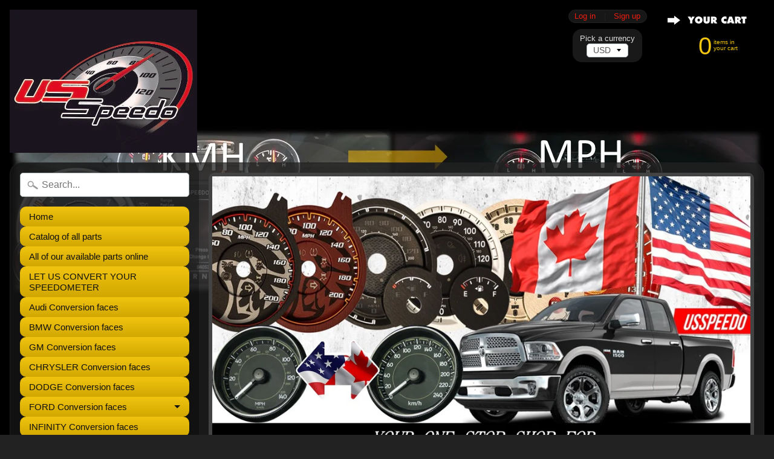

--- FILE ---
content_type: text/html; charset=utf-8
request_url: https://usspeedoconversions.com/products/2004-2006-ford-f150-lariat-model-speedometer-conversion-gauge-face-with-tan-face-mph
body_size: 18103
content:
<!DOCTYPE html>
<html class="no-js" lang="en">
<head>
<meta charset="utf-8" />
<meta http-equiv="X-UA-Compatible" content="IE=edge" />  
<meta name="viewport" content="width=device-width, initial-scale=1.0, height=device-height, minimum-scale=1.0, user-scalable=0">



   
  

  
 


    <title>2004-2006 Ford F150 Lariat Model Speedometer Conversion Gauge Face wit | usspeedoconversions.com</title> 





	<meta name="description" content="2004-2006 Ford F150 Lariat Model Speedometer Conversion Gauge Face with Tan Face MPH. This product is made to replace a factory speedometer KM/H gauge face to MPH in a 2004, 2005, 2006 Ford F150 Lariat Model 120 MPH. This product is specifically made for imports that need a speedometer conversion to conform into the Un" />


<link rel="canonical" href="https://usspeedoconversions.com/products/2004-2006-ford-f150-lariat-model-speedometer-conversion-gauge-face-with-tan-face-mph" /> 
<!-- /snippets/social-meta-tags.liquid -->
<meta property="og:site_name" content="usspeedoconversions.com">
<meta property="og:url" content="https://usspeedoconversions.com/products/2004-2006-ford-f150-lariat-model-speedometer-conversion-gauge-face-with-tan-face-mph">
<meta property="og:title" content="2004-2006 Ford F150 Lariat Model Speedometer Conversion Gauge Face with Tan Face MPH">
<meta property="og:type" content="product">
<meta property="og:description" content="2004-2006 Ford F150 Lariat Model Speedometer Conversion Gauge Face with Tan Face MPH. This product is made to replace a factory speedometer KM/H gauge face to MPH in a 2004, 2005, 2006 Ford F150 Lariat Model 120 MPH. This product is specifically made for imports that need a speedometer conversion to conform into the Un"><meta property="og:price:amount" content="100.00">
  <meta property="og:price:currency" content="USD"><meta property="og:image" content="http://usspeedoconversions.com/cdn/shop/products/IMG_0847_1024x1024.JPG?v=1513268012"><meta property="og:image" content="http://usspeedoconversions.com/cdn/shop/products/IMG_0849_1024x1024.JPG?v=1513268021"><meta property="og:image" content="http://usspeedoconversions.com/cdn/shop/products/IMG_0848_1024x1024.JPG?v=1513268028">
<meta property="og:image:secure_url" content="https://usspeedoconversions.com/cdn/shop/products/IMG_0847_1024x1024.JPG?v=1513268012"><meta property="og:image:secure_url" content="https://usspeedoconversions.com/cdn/shop/products/IMG_0849_1024x1024.JPG?v=1513268021"><meta property="og:image:secure_url" content="https://usspeedoconversions.com/cdn/shop/products/IMG_0848_1024x1024.JPG?v=1513268028">

<meta name="twitter:site" content="@">
<meta name="twitter:card" content="summary_large_image">
<meta name="twitter:title" content="2004-2006 Ford F150 Lariat Model Speedometer Conversion Gauge Face with Tan Face MPH">
<meta name="twitter:description" content="2004-2006 Ford F150 Lariat Model Speedometer Conversion Gauge Face with Tan Face MPH. This product is made to replace a factory speedometer KM/H gauge face to MPH in a 2004, 2005, 2006 Ford F150 Lariat Model 120 MPH. This product is specifically made for imports that need a speedometer conversion to conform into the Un">

<link href="//usspeedoconversions.com/cdn/shop/t/4/assets/styles.scss.css?v=70972673857888656441674771599" rel="stylesheet" type="text/css" media="all" />  

<script>
  window.Sunrise = window.Sunrise || {};
  Sunrise.strings = {
    add_to_cart: "Add to Cart",
    sold_out: "Out of stock",
    unavailable: "Unavailable",
    money_format_json: "${{amount}}",
    money_format: "${{amount}}",
    money_with_currency_format_json: "${{amount}} USD",
    money_with_currency_format: "${{amount}} USD",
    shop_currency: "USD",
    locale: "en",
    locale_json: "en",
    customer_accounts_enabled: true,
    customer_logged_in: false
  };
</script>  
  

  
<script src="//usspeedoconversions.com/cdn/shop/t/4/assets/vendor.js?v=76736052175140687101512581106" type="text/javascript"></script> 
<script src="//usspeedoconversions.com/cdn/shop/t/4/assets/theme.js?v=121605572810380208161512581112" type="text/javascript"></script> 

<script>window.performance && window.performance.mark && window.performance.mark('shopify.content_for_header.start');</script><meta id="shopify-digital-wallet" name="shopify-digital-wallet" content="/26183766/digital_wallets/dialog">
<meta name="shopify-checkout-api-token" content="28b98102935de2ade53c4641e1a4b435">
<meta id="in-context-paypal-metadata" data-shop-id="26183766" data-venmo-supported="false" data-environment="production" data-locale="en_US" data-paypal-v4="true" data-currency="USD">
<link rel="alternate" type="application/json+oembed" href="https://usspeedoconversions.com/products/2004-2006-ford-f150-lariat-model-speedometer-conversion-gauge-face-with-tan-face-mph.oembed">
<script async="async" src="/checkouts/internal/preloads.js?locale=en-US"></script>
<link rel="preconnect" href="https://shop.app" crossorigin="anonymous">
<script async="async" src="https://shop.app/checkouts/internal/preloads.js?locale=en-US&shop_id=26183766" crossorigin="anonymous"></script>
<script id="apple-pay-shop-capabilities" type="application/json">{"shopId":26183766,"countryCode":"US","currencyCode":"USD","merchantCapabilities":["supports3DS"],"merchantId":"gid:\/\/shopify\/Shop\/26183766","merchantName":"usspeedoconversions.com","requiredBillingContactFields":["postalAddress","email"],"requiredShippingContactFields":["postalAddress","email"],"shippingType":"shipping","supportedNetworks":["visa","masterCard","amex","discover","elo","jcb"],"total":{"type":"pending","label":"usspeedoconversions.com","amount":"1.00"},"shopifyPaymentsEnabled":true,"supportsSubscriptions":true}</script>
<script id="shopify-features" type="application/json">{"accessToken":"28b98102935de2ade53c4641e1a4b435","betas":["rich-media-storefront-analytics"],"domain":"usspeedoconversions.com","predictiveSearch":true,"shopId":26183766,"locale":"en"}</script>
<script>var Shopify = Shopify || {};
Shopify.shop = "usspeedoconversions-com.myshopify.com";
Shopify.locale = "en";
Shopify.currency = {"active":"USD","rate":"1.0"};
Shopify.country = "US";
Shopify.theme = {"name":"Sunrise","id":6695288872,"schema_name":"Sunrise","schema_version":"5.24.2","theme_store_id":57,"role":"main"};
Shopify.theme.handle = "null";
Shopify.theme.style = {"id":null,"handle":null};
Shopify.cdnHost = "usspeedoconversions.com/cdn";
Shopify.routes = Shopify.routes || {};
Shopify.routes.root = "/";</script>
<script type="module">!function(o){(o.Shopify=o.Shopify||{}).modules=!0}(window);</script>
<script>!function(o){function n(){var o=[];function n(){o.push(Array.prototype.slice.apply(arguments))}return n.q=o,n}var t=o.Shopify=o.Shopify||{};t.loadFeatures=n(),t.autoloadFeatures=n()}(window);</script>
<script>
  window.ShopifyPay = window.ShopifyPay || {};
  window.ShopifyPay.apiHost = "shop.app\/pay";
  window.ShopifyPay.redirectState = null;
</script>
<script id="shop-js-analytics" type="application/json">{"pageType":"product"}</script>
<script defer="defer" async type="module" src="//usspeedoconversions.com/cdn/shopifycloud/shop-js/modules/v2/client.init-shop-cart-sync_DlSlHazZ.en.esm.js"></script>
<script defer="defer" async type="module" src="//usspeedoconversions.com/cdn/shopifycloud/shop-js/modules/v2/chunk.common_D16XZWos.esm.js"></script>
<script type="module">
  await import("//usspeedoconversions.com/cdn/shopifycloud/shop-js/modules/v2/client.init-shop-cart-sync_DlSlHazZ.en.esm.js");
await import("//usspeedoconversions.com/cdn/shopifycloud/shop-js/modules/v2/chunk.common_D16XZWos.esm.js");

  window.Shopify.SignInWithShop?.initShopCartSync?.({"fedCMEnabled":true,"windoidEnabled":true});

</script>
<script>
  window.Shopify = window.Shopify || {};
  if (!window.Shopify.featureAssets) window.Shopify.featureAssets = {};
  window.Shopify.featureAssets['shop-js'] = {"shop-cart-sync":["modules/v2/client.shop-cart-sync_DKWYiEUO.en.esm.js","modules/v2/chunk.common_D16XZWos.esm.js"],"init-fed-cm":["modules/v2/client.init-fed-cm_vfPMjZAC.en.esm.js","modules/v2/chunk.common_D16XZWos.esm.js"],"init-shop-email-lookup-coordinator":["modules/v2/client.init-shop-email-lookup-coordinator_CR38P6MB.en.esm.js","modules/v2/chunk.common_D16XZWos.esm.js"],"init-shop-cart-sync":["modules/v2/client.init-shop-cart-sync_DlSlHazZ.en.esm.js","modules/v2/chunk.common_D16XZWos.esm.js"],"shop-cash-offers":["modules/v2/client.shop-cash-offers_CJw4IQ6B.en.esm.js","modules/v2/chunk.common_D16XZWos.esm.js","modules/v2/chunk.modal_UwFWkumu.esm.js"],"shop-toast-manager":["modules/v2/client.shop-toast-manager_BY778Uv6.en.esm.js","modules/v2/chunk.common_D16XZWos.esm.js"],"init-windoid":["modules/v2/client.init-windoid_DVhZdEm3.en.esm.js","modules/v2/chunk.common_D16XZWos.esm.js"],"shop-button":["modules/v2/client.shop-button_D2ZzKUPa.en.esm.js","modules/v2/chunk.common_D16XZWos.esm.js"],"avatar":["modules/v2/client.avatar_BTnouDA3.en.esm.js"],"init-customer-accounts-sign-up":["modules/v2/client.init-customer-accounts-sign-up_CQZUmjGN.en.esm.js","modules/v2/client.shop-login-button_Cu5K-F7X.en.esm.js","modules/v2/chunk.common_D16XZWos.esm.js","modules/v2/chunk.modal_UwFWkumu.esm.js"],"pay-button":["modules/v2/client.pay-button_CcBqbGU7.en.esm.js","modules/v2/chunk.common_D16XZWos.esm.js"],"init-shop-for-new-customer-accounts":["modules/v2/client.init-shop-for-new-customer-accounts_B5DR5JTE.en.esm.js","modules/v2/client.shop-login-button_Cu5K-F7X.en.esm.js","modules/v2/chunk.common_D16XZWos.esm.js","modules/v2/chunk.modal_UwFWkumu.esm.js"],"shop-login-button":["modules/v2/client.shop-login-button_Cu5K-F7X.en.esm.js","modules/v2/chunk.common_D16XZWos.esm.js","modules/v2/chunk.modal_UwFWkumu.esm.js"],"shop-follow-button":["modules/v2/client.shop-follow-button_BX8Slf17.en.esm.js","modules/v2/chunk.common_D16XZWos.esm.js","modules/v2/chunk.modal_UwFWkumu.esm.js"],"init-customer-accounts":["modules/v2/client.init-customer-accounts_DjKkmQ2w.en.esm.js","modules/v2/client.shop-login-button_Cu5K-F7X.en.esm.js","modules/v2/chunk.common_D16XZWos.esm.js","modules/v2/chunk.modal_UwFWkumu.esm.js"],"lead-capture":["modules/v2/client.lead-capture_ChWCg7nV.en.esm.js","modules/v2/chunk.common_D16XZWos.esm.js","modules/v2/chunk.modal_UwFWkumu.esm.js"],"checkout-modal":["modules/v2/client.checkout-modal_DPnpVyv-.en.esm.js","modules/v2/chunk.common_D16XZWos.esm.js","modules/v2/chunk.modal_UwFWkumu.esm.js"],"shop-login":["modules/v2/client.shop-login_leRXJtcZ.en.esm.js","modules/v2/chunk.common_D16XZWos.esm.js","modules/v2/chunk.modal_UwFWkumu.esm.js"],"payment-terms":["modules/v2/client.payment-terms_Bp9K0NXD.en.esm.js","modules/v2/chunk.common_D16XZWos.esm.js","modules/v2/chunk.modal_UwFWkumu.esm.js"]};
</script>
<script id="__st">var __st={"a":26183766,"offset":-18000,"reqid":"94a650f1-b373-4024-aaca-bfe17110bbb4-1768595237","pageurl":"usspeedoconversions.com\/products\/2004-2006-ford-f150-lariat-model-speedometer-conversion-gauge-face-with-tan-face-mph","u":"3ba08a360feb","p":"product","rtyp":"product","rid":354683912232};</script>
<script>window.ShopifyPaypalV4VisibilityTracking = true;</script>
<script id="captcha-bootstrap">!function(){'use strict';const t='contact',e='account',n='new_comment',o=[[t,t],['blogs',n],['comments',n],[t,'customer']],c=[[e,'customer_login'],[e,'guest_login'],[e,'recover_customer_password'],[e,'create_customer']],r=t=>t.map((([t,e])=>`form[action*='/${t}']:not([data-nocaptcha='true']) input[name='form_type'][value='${e}']`)).join(','),a=t=>()=>t?[...document.querySelectorAll(t)].map((t=>t.form)):[];function s(){const t=[...o],e=r(t);return a(e)}const i='password',u='form_key',d=['recaptcha-v3-token','g-recaptcha-response','h-captcha-response',i],f=()=>{try{return window.sessionStorage}catch{return}},m='__shopify_v',_=t=>t.elements[u];function p(t,e,n=!1){try{const o=window.sessionStorage,c=JSON.parse(o.getItem(e)),{data:r}=function(t){const{data:e,action:n}=t;return t[m]||n?{data:e,action:n}:{data:t,action:n}}(c);for(const[e,n]of Object.entries(r))t.elements[e]&&(t.elements[e].value=n);n&&o.removeItem(e)}catch(o){console.error('form repopulation failed',{error:o})}}const l='form_type',E='cptcha';function T(t){t.dataset[E]=!0}const w=window,h=w.document,L='Shopify',v='ce_forms',y='captcha';let A=!1;((t,e)=>{const n=(g='f06e6c50-85a8-45c8-87d0-21a2b65856fe',I='https://cdn.shopify.com/shopifycloud/storefront-forms-hcaptcha/ce_storefront_forms_captcha_hcaptcha.v1.5.2.iife.js',D={infoText:'Protected by hCaptcha',privacyText:'Privacy',termsText:'Terms'},(t,e,n)=>{const o=w[L][v],c=o.bindForm;if(c)return c(t,g,e,D).then(n);var r;o.q.push([[t,g,e,D],n]),r=I,A||(h.body.append(Object.assign(h.createElement('script'),{id:'captcha-provider',async:!0,src:r})),A=!0)});var g,I,D;w[L]=w[L]||{},w[L][v]=w[L][v]||{},w[L][v].q=[],w[L][y]=w[L][y]||{},w[L][y].protect=function(t,e){n(t,void 0,e),T(t)},Object.freeze(w[L][y]),function(t,e,n,w,h,L){const[v,y,A,g]=function(t,e,n){const i=e?o:[],u=t?c:[],d=[...i,...u],f=r(d),m=r(i),_=r(d.filter((([t,e])=>n.includes(e))));return[a(f),a(m),a(_),s()]}(w,h,L),I=t=>{const e=t.target;return e instanceof HTMLFormElement?e:e&&e.form},D=t=>v().includes(t);t.addEventListener('submit',(t=>{const e=I(t);if(!e)return;const n=D(e)&&!e.dataset.hcaptchaBound&&!e.dataset.recaptchaBound,o=_(e),c=g().includes(e)&&(!o||!o.value);(n||c)&&t.preventDefault(),c&&!n&&(function(t){try{if(!f())return;!function(t){const e=f();if(!e)return;const n=_(t);if(!n)return;const o=n.value;o&&e.removeItem(o)}(t);const e=Array.from(Array(32),(()=>Math.random().toString(36)[2])).join('');!function(t,e){_(t)||t.append(Object.assign(document.createElement('input'),{type:'hidden',name:u})),t.elements[u].value=e}(t,e),function(t,e){const n=f();if(!n)return;const o=[...t.querySelectorAll(`input[type='${i}']`)].map((({name:t})=>t)),c=[...d,...o],r={};for(const[a,s]of new FormData(t).entries())c.includes(a)||(r[a]=s);n.setItem(e,JSON.stringify({[m]:1,action:t.action,data:r}))}(t,e)}catch(e){console.error('failed to persist form',e)}}(e),e.submit())}));const S=(t,e)=>{t&&!t.dataset[E]&&(n(t,e.some((e=>e===t))),T(t))};for(const o of['focusin','change'])t.addEventListener(o,(t=>{const e=I(t);D(e)&&S(e,y())}));const B=e.get('form_key'),M=e.get(l),P=B&&M;t.addEventListener('DOMContentLoaded',(()=>{const t=y();if(P)for(const e of t)e.elements[l].value===M&&p(e,B);[...new Set([...A(),...v().filter((t=>'true'===t.dataset.shopifyCaptcha))])].forEach((e=>S(e,t)))}))}(h,new URLSearchParams(w.location.search),n,t,e,['guest_login'])})(!0,!0)}();</script>
<script integrity="sha256-4kQ18oKyAcykRKYeNunJcIwy7WH5gtpwJnB7kiuLZ1E=" data-source-attribution="shopify.loadfeatures" defer="defer" src="//usspeedoconversions.com/cdn/shopifycloud/storefront/assets/storefront/load_feature-a0a9edcb.js" crossorigin="anonymous"></script>
<script crossorigin="anonymous" defer="defer" src="//usspeedoconversions.com/cdn/shopifycloud/storefront/assets/shopify_pay/storefront-65b4c6d7.js?v=20250812"></script>
<script data-source-attribution="shopify.dynamic_checkout.dynamic.init">var Shopify=Shopify||{};Shopify.PaymentButton=Shopify.PaymentButton||{isStorefrontPortableWallets:!0,init:function(){window.Shopify.PaymentButton.init=function(){};var t=document.createElement("script");t.src="https://usspeedoconversions.com/cdn/shopifycloud/portable-wallets/latest/portable-wallets.en.js",t.type="module",document.head.appendChild(t)}};
</script>
<script data-source-attribution="shopify.dynamic_checkout.buyer_consent">
  function portableWalletsHideBuyerConsent(e){var t=document.getElementById("shopify-buyer-consent"),n=document.getElementById("shopify-subscription-policy-button");t&&n&&(t.classList.add("hidden"),t.setAttribute("aria-hidden","true"),n.removeEventListener("click",e))}function portableWalletsShowBuyerConsent(e){var t=document.getElementById("shopify-buyer-consent"),n=document.getElementById("shopify-subscription-policy-button");t&&n&&(t.classList.remove("hidden"),t.removeAttribute("aria-hidden"),n.addEventListener("click",e))}window.Shopify?.PaymentButton&&(window.Shopify.PaymentButton.hideBuyerConsent=portableWalletsHideBuyerConsent,window.Shopify.PaymentButton.showBuyerConsent=portableWalletsShowBuyerConsent);
</script>
<script data-source-attribution="shopify.dynamic_checkout.cart.bootstrap">document.addEventListener("DOMContentLoaded",(function(){function t(){return document.querySelector("shopify-accelerated-checkout-cart, shopify-accelerated-checkout")}if(t())Shopify.PaymentButton.init();else{new MutationObserver((function(e,n){t()&&(Shopify.PaymentButton.init(),n.disconnect())})).observe(document.body,{childList:!0,subtree:!0})}}));
</script>
<link id="shopify-accelerated-checkout-styles" rel="stylesheet" media="screen" href="https://usspeedoconversions.com/cdn/shopifycloud/portable-wallets/latest/accelerated-checkout-backwards-compat.css" crossorigin="anonymous">
<style id="shopify-accelerated-checkout-cart">
        #shopify-buyer-consent {
  margin-top: 1em;
  display: inline-block;
  width: 100%;
}

#shopify-buyer-consent.hidden {
  display: none;
}

#shopify-subscription-policy-button {
  background: none;
  border: none;
  padding: 0;
  text-decoration: underline;
  font-size: inherit;
  cursor: pointer;
}

#shopify-subscription-policy-button::before {
  box-shadow: none;
}

      </style>

<script>window.performance && window.performance.mark && window.performance.mark('shopify.content_for_header.end');</script>
<link href="https://monorail-edge.shopifysvc.com" rel="dns-prefetch">
<script>(function(){if ("sendBeacon" in navigator && "performance" in window) {try {var session_token_from_headers = performance.getEntriesByType('navigation')[0].serverTiming.find(x => x.name == '_s').description;} catch {var session_token_from_headers = undefined;}var session_cookie_matches = document.cookie.match(/_shopify_s=([^;]*)/);var session_token_from_cookie = session_cookie_matches && session_cookie_matches.length === 2 ? session_cookie_matches[1] : "";var session_token = session_token_from_headers || session_token_from_cookie || "";function handle_abandonment_event(e) {var entries = performance.getEntries().filter(function(entry) {return /monorail-edge.shopifysvc.com/.test(entry.name);});if (!window.abandonment_tracked && entries.length === 0) {window.abandonment_tracked = true;var currentMs = Date.now();var navigation_start = performance.timing.navigationStart;var payload = {shop_id: 26183766,url: window.location.href,navigation_start,duration: currentMs - navigation_start,session_token,page_type: "product"};window.navigator.sendBeacon("https://monorail-edge.shopifysvc.com/v1/produce", JSON.stringify({schema_id: "online_store_buyer_site_abandonment/1.1",payload: payload,metadata: {event_created_at_ms: currentMs,event_sent_at_ms: currentMs}}));}}window.addEventListener('pagehide', handle_abandonment_event);}}());</script>
<script id="web-pixels-manager-setup">(function e(e,d,r,n,o){if(void 0===o&&(o={}),!Boolean(null===(a=null===(i=window.Shopify)||void 0===i?void 0:i.analytics)||void 0===a?void 0:a.replayQueue)){var i,a;window.Shopify=window.Shopify||{};var t=window.Shopify;t.analytics=t.analytics||{};var s=t.analytics;s.replayQueue=[],s.publish=function(e,d,r){return s.replayQueue.push([e,d,r]),!0};try{self.performance.mark("wpm:start")}catch(e){}var l=function(){var e={modern:/Edge?\/(1{2}[4-9]|1[2-9]\d|[2-9]\d{2}|\d{4,})\.\d+(\.\d+|)|Firefox\/(1{2}[4-9]|1[2-9]\d|[2-9]\d{2}|\d{4,})\.\d+(\.\d+|)|Chrom(ium|e)\/(9{2}|\d{3,})\.\d+(\.\d+|)|(Maci|X1{2}).+ Version\/(15\.\d+|(1[6-9]|[2-9]\d|\d{3,})\.\d+)([,.]\d+|)( \(\w+\)|)( Mobile\/\w+|) Safari\/|Chrome.+OPR\/(9{2}|\d{3,})\.\d+\.\d+|(CPU[ +]OS|iPhone[ +]OS|CPU[ +]iPhone|CPU IPhone OS|CPU iPad OS)[ +]+(15[._]\d+|(1[6-9]|[2-9]\d|\d{3,})[._]\d+)([._]\d+|)|Android:?[ /-](13[3-9]|1[4-9]\d|[2-9]\d{2}|\d{4,})(\.\d+|)(\.\d+|)|Android.+Firefox\/(13[5-9]|1[4-9]\d|[2-9]\d{2}|\d{4,})\.\d+(\.\d+|)|Android.+Chrom(ium|e)\/(13[3-9]|1[4-9]\d|[2-9]\d{2}|\d{4,})\.\d+(\.\d+|)|SamsungBrowser\/([2-9]\d|\d{3,})\.\d+/,legacy:/Edge?\/(1[6-9]|[2-9]\d|\d{3,})\.\d+(\.\d+|)|Firefox\/(5[4-9]|[6-9]\d|\d{3,})\.\d+(\.\d+|)|Chrom(ium|e)\/(5[1-9]|[6-9]\d|\d{3,})\.\d+(\.\d+|)([\d.]+$|.*Safari\/(?![\d.]+ Edge\/[\d.]+$))|(Maci|X1{2}).+ Version\/(10\.\d+|(1[1-9]|[2-9]\d|\d{3,})\.\d+)([,.]\d+|)( \(\w+\)|)( Mobile\/\w+|) Safari\/|Chrome.+OPR\/(3[89]|[4-9]\d|\d{3,})\.\d+\.\d+|(CPU[ +]OS|iPhone[ +]OS|CPU[ +]iPhone|CPU IPhone OS|CPU iPad OS)[ +]+(10[._]\d+|(1[1-9]|[2-9]\d|\d{3,})[._]\d+)([._]\d+|)|Android:?[ /-](13[3-9]|1[4-9]\d|[2-9]\d{2}|\d{4,})(\.\d+|)(\.\d+|)|Mobile Safari.+OPR\/([89]\d|\d{3,})\.\d+\.\d+|Android.+Firefox\/(13[5-9]|1[4-9]\d|[2-9]\d{2}|\d{4,})\.\d+(\.\d+|)|Android.+Chrom(ium|e)\/(13[3-9]|1[4-9]\d|[2-9]\d{2}|\d{4,})\.\d+(\.\d+|)|Android.+(UC? ?Browser|UCWEB|U3)[ /]?(15\.([5-9]|\d{2,})|(1[6-9]|[2-9]\d|\d{3,})\.\d+)\.\d+|SamsungBrowser\/(5\.\d+|([6-9]|\d{2,})\.\d+)|Android.+MQ{2}Browser\/(14(\.(9|\d{2,})|)|(1[5-9]|[2-9]\d|\d{3,})(\.\d+|))(\.\d+|)|K[Aa][Ii]OS\/(3\.\d+|([4-9]|\d{2,})\.\d+)(\.\d+|)/},d=e.modern,r=e.legacy,n=navigator.userAgent;return n.match(d)?"modern":n.match(r)?"legacy":"unknown"}(),u="modern"===l?"modern":"legacy",c=(null!=n?n:{modern:"",legacy:""})[u],f=function(e){return[e.baseUrl,"/wpm","/b",e.hashVersion,"modern"===e.buildTarget?"m":"l",".js"].join("")}({baseUrl:d,hashVersion:r,buildTarget:u}),m=function(e){var d=e.version,r=e.bundleTarget,n=e.surface,o=e.pageUrl,i=e.monorailEndpoint;return{emit:function(e){var a=e.status,t=e.errorMsg,s=(new Date).getTime(),l=JSON.stringify({metadata:{event_sent_at_ms:s},events:[{schema_id:"web_pixels_manager_load/3.1",payload:{version:d,bundle_target:r,page_url:o,status:a,surface:n,error_msg:t},metadata:{event_created_at_ms:s}}]});if(!i)return console&&console.warn&&console.warn("[Web Pixels Manager] No Monorail endpoint provided, skipping logging."),!1;try{return self.navigator.sendBeacon.bind(self.navigator)(i,l)}catch(e){}var u=new XMLHttpRequest;try{return u.open("POST",i,!0),u.setRequestHeader("Content-Type","text/plain"),u.send(l),!0}catch(e){return console&&console.warn&&console.warn("[Web Pixels Manager] Got an unhandled error while logging to Monorail."),!1}}}}({version:r,bundleTarget:l,surface:e.surface,pageUrl:self.location.href,monorailEndpoint:e.monorailEndpoint});try{o.browserTarget=l,function(e){var d=e.src,r=e.async,n=void 0===r||r,o=e.onload,i=e.onerror,a=e.sri,t=e.scriptDataAttributes,s=void 0===t?{}:t,l=document.createElement("script"),u=document.querySelector("head"),c=document.querySelector("body");if(l.async=n,l.src=d,a&&(l.integrity=a,l.crossOrigin="anonymous"),s)for(var f in s)if(Object.prototype.hasOwnProperty.call(s,f))try{l.dataset[f]=s[f]}catch(e){}if(o&&l.addEventListener("load",o),i&&l.addEventListener("error",i),u)u.appendChild(l);else{if(!c)throw new Error("Did not find a head or body element to append the script");c.appendChild(l)}}({src:f,async:!0,onload:function(){if(!function(){var e,d;return Boolean(null===(d=null===(e=window.Shopify)||void 0===e?void 0:e.analytics)||void 0===d?void 0:d.initialized)}()){var d=window.webPixelsManager.init(e)||void 0;if(d){var r=window.Shopify.analytics;r.replayQueue.forEach((function(e){var r=e[0],n=e[1],o=e[2];d.publishCustomEvent(r,n,o)})),r.replayQueue=[],r.publish=d.publishCustomEvent,r.visitor=d.visitor,r.initialized=!0}}},onerror:function(){return m.emit({status:"failed",errorMsg:"".concat(f," has failed to load")})},sri:function(e){var d=/^sha384-[A-Za-z0-9+/=]+$/;return"string"==typeof e&&d.test(e)}(c)?c:"",scriptDataAttributes:o}),m.emit({status:"loading"})}catch(e){m.emit({status:"failed",errorMsg:(null==e?void 0:e.message)||"Unknown error"})}}})({shopId: 26183766,storefrontBaseUrl: "https://usspeedoconversions.com",extensionsBaseUrl: "https://extensions.shopifycdn.com/cdn/shopifycloud/web-pixels-manager",monorailEndpoint: "https://monorail-edge.shopifysvc.com/unstable/produce_batch",surface: "storefront-renderer",enabledBetaFlags: ["2dca8a86"],webPixelsConfigList: [{"id":"63930449","eventPayloadVersion":"v1","runtimeContext":"LAX","scriptVersion":"1","type":"CUSTOM","privacyPurposes":["ANALYTICS"],"name":"Google Analytics tag (migrated)"},{"id":"shopify-app-pixel","configuration":"{}","eventPayloadVersion":"v1","runtimeContext":"STRICT","scriptVersion":"0450","apiClientId":"shopify-pixel","type":"APP","privacyPurposes":["ANALYTICS","MARKETING"]},{"id":"shopify-custom-pixel","eventPayloadVersion":"v1","runtimeContext":"LAX","scriptVersion":"0450","apiClientId":"shopify-pixel","type":"CUSTOM","privacyPurposes":["ANALYTICS","MARKETING"]}],isMerchantRequest: false,initData: {"shop":{"name":"usspeedoconversions.com","paymentSettings":{"currencyCode":"USD"},"myshopifyDomain":"usspeedoconversions-com.myshopify.com","countryCode":"US","storefrontUrl":"https:\/\/usspeedoconversions.com"},"customer":null,"cart":null,"checkout":null,"productVariants":[{"price":{"amount":100.0,"currencyCode":"USD"},"product":{"title":"2004-2006 Ford F150 Lariat Model Speedometer Conversion Gauge Face with Tan Face MPH","vendor":"uspeedo","id":"354683912232","untranslatedTitle":"2004-2006 Ford F150 Lariat Model Speedometer Conversion Gauge Face with Tan Face MPH","url":"\/products\/2004-2006-ford-f150-lariat-model-speedometer-conversion-gauge-face-with-tan-face-mph","type":"Conversion Gauge Face"},"id":"3298783821864","image":{"src":"\/\/usspeedoconversions.com\/cdn\/shop\/products\/IMG_0847.JPG?v=1513268012"},"sku":"LAR0612","title":"Silver","untranslatedTitle":"Silver"}],"purchasingCompany":null},},"https://usspeedoconversions.com/cdn","fcfee988w5aeb613cpc8e4bc33m6693e112",{"modern":"","legacy":""},{"shopId":"26183766","storefrontBaseUrl":"https:\/\/usspeedoconversions.com","extensionBaseUrl":"https:\/\/extensions.shopifycdn.com\/cdn\/shopifycloud\/web-pixels-manager","surface":"storefront-renderer","enabledBetaFlags":"[\"2dca8a86\"]","isMerchantRequest":"false","hashVersion":"fcfee988w5aeb613cpc8e4bc33m6693e112","publish":"custom","events":"[[\"page_viewed\",{}],[\"product_viewed\",{\"productVariant\":{\"price\":{\"amount\":100.0,\"currencyCode\":\"USD\"},\"product\":{\"title\":\"2004-2006 Ford F150 Lariat Model Speedometer Conversion Gauge Face with Tan Face MPH\",\"vendor\":\"uspeedo\",\"id\":\"354683912232\",\"untranslatedTitle\":\"2004-2006 Ford F150 Lariat Model Speedometer Conversion Gauge Face with Tan Face MPH\",\"url\":\"\/products\/2004-2006-ford-f150-lariat-model-speedometer-conversion-gauge-face-with-tan-face-mph\",\"type\":\"Conversion Gauge Face\"},\"id\":\"3298783821864\",\"image\":{\"src\":\"\/\/usspeedoconversions.com\/cdn\/shop\/products\/IMG_0847.JPG?v=1513268012\"},\"sku\":\"LAR0612\",\"title\":\"Silver\",\"untranslatedTitle\":\"Silver\"}}]]"});</script><script>
  window.ShopifyAnalytics = window.ShopifyAnalytics || {};
  window.ShopifyAnalytics.meta = window.ShopifyAnalytics.meta || {};
  window.ShopifyAnalytics.meta.currency = 'USD';
  var meta = {"product":{"id":354683912232,"gid":"gid:\/\/shopify\/Product\/354683912232","vendor":"uspeedo","type":"Conversion Gauge Face","handle":"2004-2006-ford-f150-lariat-model-speedometer-conversion-gauge-face-with-tan-face-mph","variants":[{"id":3298783821864,"price":10000,"name":"2004-2006 Ford F150 Lariat Model Speedometer Conversion Gauge Face with Tan Face MPH - Silver","public_title":"Silver","sku":"LAR0612"}],"remote":false},"page":{"pageType":"product","resourceType":"product","resourceId":354683912232,"requestId":"94a650f1-b373-4024-aaca-bfe17110bbb4-1768595237"}};
  for (var attr in meta) {
    window.ShopifyAnalytics.meta[attr] = meta[attr];
  }
</script>
<script class="analytics">
  (function () {
    var customDocumentWrite = function(content) {
      var jquery = null;

      if (window.jQuery) {
        jquery = window.jQuery;
      } else if (window.Checkout && window.Checkout.$) {
        jquery = window.Checkout.$;
      }

      if (jquery) {
        jquery('body').append(content);
      }
    };

    var hasLoggedConversion = function(token) {
      if (token) {
        return document.cookie.indexOf('loggedConversion=' + token) !== -1;
      }
      return false;
    }

    var setCookieIfConversion = function(token) {
      if (token) {
        var twoMonthsFromNow = new Date(Date.now());
        twoMonthsFromNow.setMonth(twoMonthsFromNow.getMonth() + 2);

        document.cookie = 'loggedConversion=' + token + '; expires=' + twoMonthsFromNow;
      }
    }

    var trekkie = window.ShopifyAnalytics.lib = window.trekkie = window.trekkie || [];
    if (trekkie.integrations) {
      return;
    }
    trekkie.methods = [
      'identify',
      'page',
      'ready',
      'track',
      'trackForm',
      'trackLink'
    ];
    trekkie.factory = function(method) {
      return function() {
        var args = Array.prototype.slice.call(arguments);
        args.unshift(method);
        trekkie.push(args);
        return trekkie;
      };
    };
    for (var i = 0; i < trekkie.methods.length; i++) {
      var key = trekkie.methods[i];
      trekkie[key] = trekkie.factory(key);
    }
    trekkie.load = function(config) {
      trekkie.config = config || {};
      trekkie.config.initialDocumentCookie = document.cookie;
      var first = document.getElementsByTagName('script')[0];
      var script = document.createElement('script');
      script.type = 'text/javascript';
      script.onerror = function(e) {
        var scriptFallback = document.createElement('script');
        scriptFallback.type = 'text/javascript';
        scriptFallback.onerror = function(error) {
                var Monorail = {
      produce: function produce(monorailDomain, schemaId, payload) {
        var currentMs = new Date().getTime();
        var event = {
          schema_id: schemaId,
          payload: payload,
          metadata: {
            event_created_at_ms: currentMs,
            event_sent_at_ms: currentMs
          }
        };
        return Monorail.sendRequest("https://" + monorailDomain + "/v1/produce", JSON.stringify(event));
      },
      sendRequest: function sendRequest(endpointUrl, payload) {
        // Try the sendBeacon API
        if (window && window.navigator && typeof window.navigator.sendBeacon === 'function' && typeof window.Blob === 'function' && !Monorail.isIos12()) {
          var blobData = new window.Blob([payload], {
            type: 'text/plain'
          });

          if (window.navigator.sendBeacon(endpointUrl, blobData)) {
            return true;
          } // sendBeacon was not successful

        } // XHR beacon

        var xhr = new XMLHttpRequest();

        try {
          xhr.open('POST', endpointUrl);
          xhr.setRequestHeader('Content-Type', 'text/plain');
          xhr.send(payload);
        } catch (e) {
          console.log(e);
        }

        return false;
      },
      isIos12: function isIos12() {
        return window.navigator.userAgent.lastIndexOf('iPhone; CPU iPhone OS 12_') !== -1 || window.navigator.userAgent.lastIndexOf('iPad; CPU OS 12_') !== -1;
      }
    };
    Monorail.produce('monorail-edge.shopifysvc.com',
      'trekkie_storefront_load_errors/1.1',
      {shop_id: 26183766,
      theme_id: 6695288872,
      app_name: "storefront",
      context_url: window.location.href,
      source_url: "//usspeedoconversions.com/cdn/s/trekkie.storefront.cd680fe47e6c39ca5d5df5f0a32d569bc48c0f27.min.js"});

        };
        scriptFallback.async = true;
        scriptFallback.src = '//usspeedoconversions.com/cdn/s/trekkie.storefront.cd680fe47e6c39ca5d5df5f0a32d569bc48c0f27.min.js';
        first.parentNode.insertBefore(scriptFallback, first);
      };
      script.async = true;
      script.src = '//usspeedoconversions.com/cdn/s/trekkie.storefront.cd680fe47e6c39ca5d5df5f0a32d569bc48c0f27.min.js';
      first.parentNode.insertBefore(script, first);
    };
    trekkie.load(
      {"Trekkie":{"appName":"storefront","development":false,"defaultAttributes":{"shopId":26183766,"isMerchantRequest":null,"themeId":6695288872,"themeCityHash":"7168813311005639442","contentLanguage":"en","currency":"USD","eventMetadataId":"8a9eaaf3-b935-4fda-bfcd-d4f4e15bfdb0"},"isServerSideCookieWritingEnabled":true,"monorailRegion":"shop_domain","enabledBetaFlags":["65f19447"]},"Session Attribution":{},"S2S":{"facebookCapiEnabled":false,"source":"trekkie-storefront-renderer","apiClientId":580111}}
    );

    var loaded = false;
    trekkie.ready(function() {
      if (loaded) return;
      loaded = true;

      window.ShopifyAnalytics.lib = window.trekkie;

      var originalDocumentWrite = document.write;
      document.write = customDocumentWrite;
      try { window.ShopifyAnalytics.merchantGoogleAnalytics.call(this); } catch(error) {};
      document.write = originalDocumentWrite;

      window.ShopifyAnalytics.lib.page(null,{"pageType":"product","resourceType":"product","resourceId":354683912232,"requestId":"94a650f1-b373-4024-aaca-bfe17110bbb4-1768595237","shopifyEmitted":true});

      var match = window.location.pathname.match(/checkouts\/(.+)\/(thank_you|post_purchase)/)
      var token = match? match[1]: undefined;
      if (!hasLoggedConversion(token)) {
        setCookieIfConversion(token);
        window.ShopifyAnalytics.lib.track("Viewed Product",{"currency":"USD","variantId":3298783821864,"productId":354683912232,"productGid":"gid:\/\/shopify\/Product\/354683912232","name":"2004-2006 Ford F150 Lariat Model Speedometer Conversion Gauge Face with Tan Face MPH - Silver","price":"100.00","sku":"LAR0612","brand":"uspeedo","variant":"Silver","category":"Conversion Gauge Face","nonInteraction":true,"remote":false},undefined,undefined,{"shopifyEmitted":true});
      window.ShopifyAnalytics.lib.track("monorail:\/\/trekkie_storefront_viewed_product\/1.1",{"currency":"USD","variantId":3298783821864,"productId":354683912232,"productGid":"gid:\/\/shopify\/Product\/354683912232","name":"2004-2006 Ford F150 Lariat Model Speedometer Conversion Gauge Face with Tan Face MPH - Silver","price":"100.00","sku":"LAR0612","brand":"uspeedo","variant":"Silver","category":"Conversion Gauge Face","nonInteraction":true,"remote":false,"referer":"https:\/\/usspeedoconversions.com\/products\/2004-2006-ford-f150-lariat-model-speedometer-conversion-gauge-face-with-tan-face-mph"});
      }
    });


        var eventsListenerScript = document.createElement('script');
        eventsListenerScript.async = true;
        eventsListenerScript.src = "//usspeedoconversions.com/cdn/shopifycloud/storefront/assets/shop_events_listener-3da45d37.js";
        document.getElementsByTagName('head')[0].appendChild(eventsListenerScript);

})();</script>
  <script>
  if (!window.ga || (window.ga && typeof window.ga !== 'function')) {
    window.ga = function ga() {
      (window.ga.q = window.ga.q || []).push(arguments);
      if (window.Shopify && window.Shopify.analytics && typeof window.Shopify.analytics.publish === 'function') {
        window.Shopify.analytics.publish("ga_stub_called", {}, {sendTo: "google_osp_migration"});
      }
      console.error("Shopify's Google Analytics stub called with:", Array.from(arguments), "\nSee https://help.shopify.com/manual/promoting-marketing/pixels/pixel-migration#google for more information.");
    };
    if (window.Shopify && window.Shopify.analytics && typeof window.Shopify.analytics.publish === 'function') {
      window.Shopify.analytics.publish("ga_stub_initialized", {}, {sendTo: "google_osp_migration"});
    }
  }
</script>
<script
  defer
  src="https://usspeedoconversions.com/cdn/shopifycloud/perf-kit/shopify-perf-kit-3.0.4.min.js"
  data-application="storefront-renderer"
  data-shop-id="26183766"
  data-render-region="gcp-us-central1"
  data-page-type="product"
  data-theme-instance-id="6695288872"
  data-theme-name="Sunrise"
  data-theme-version="5.24.2"
  data-monorail-region="shop_domain"
  data-resource-timing-sampling-rate="10"
  data-shs="true"
  data-shs-beacon="true"
  data-shs-export-with-fetch="true"
  data-shs-logs-sample-rate="1"
  data-shs-beacon-endpoint="https://usspeedoconversions.com/api/collect"
></script>
</head>

<body id="product" data-curr-format="${{amount}}" data-shop-currency="USD">
  <div id="site-wrap">
    <header id="header" class="clearfix">  
      <div id="shopify-section-header" class="shopify-section"><style>
#header .logo.img-logo a{max-width:650px;display:inline-block;line-height:1;vertical-align:bottom;} 
#header .logo.img-logo,#header .logo.img-logo h1{font-size:1em;}
.logo.textonly h1,.logo.textonly a{font-size:36px;line-height:1;} 
.top-menu a{font-size:20px;}
</style>
<div class="row clearfix">
  <div class="logo img-logo">
      
    <a class="newfont" href="/" title="usspeedoconversions.com">
    
      
      <img src="//usspeedoconversions.com/cdn/shop/files/rep_sq_650x.jpg?v=1613680060"
      srcset="//usspeedoconversions.com/cdn/shop/files/rep_sq_650x.jpg?v=1613680060 1x, //usspeedoconversions.com/cdn/shop/files/rep_sq_650x@2x.jpg?v=1613680060 2x"
      alt="Speedometer Conversions KMH to MPH"
      itemprop="logo">
    
    </a>
                   
  </div>

  
    <div class="login-top hide-mobile">
      
        <a href="/account/login">Log in</a> | <a href="/account/register">Sign up</a>
                  
    </div>
             

  <div class="cart-info hide-mobile">
    <a href="/cart"><em>0</em> <span>items in your cart</span></a>
  </div>
</div>



<nav class="off-canvas-navigation show-mobile newfont">
  <a href="#menu" class="menu-button"><svg xmlns="http://www.w3.org/2000/svg" width="24" height="24" viewBox="0 0 24 24"><path d="M24 6h-24v-4h24v4zm0 4h-24v4h24v-4zm0 8h-24v4h24v-4z"/></svg><span> Menu</span></a>         
  
    <a href="/account" class="menu-user"><svg xmlns="http://www.w3.org/2000/svg" width="24" height="24" viewBox="0 0 24 24"><path d="M20.822 18.096c-3.439-.794-6.64-1.49-5.09-4.418 4.72-8.912 1.251-13.678-3.732-13.678-5.082 0-8.464 4.949-3.732 13.678 1.597 2.945-1.725 3.641-5.09 4.418-3.073.71-3.188 2.236-3.178 4.904l.004 1h23.99l.004-.969c.012-2.688-.092-4.222-3.176-4.935z"/></svg><span> Account</span></a>        
  
  <a href="/cart" class="menu-cart"><svg xmlns="http://www.w3.org/2000/svg" width="24" height="24" viewBox="0 0 24 24"><path d="M10 19.5c0 .829-.672 1.5-1.5 1.5s-1.5-.671-1.5-1.5c0-.828.672-1.5 1.5-1.5s1.5.672 1.5 1.5zm3.5-1.5c-.828 0-1.5.671-1.5 1.5s.672 1.5 1.5 1.5 1.5-.671 1.5-1.5c0-.828-.672-1.5-1.5-1.5zm1.336-5l1.977-7h-16.813l2.938 7h11.898zm4.969-10l-3.432 12h-12.597l.839 2h13.239l3.474-12h1.929l.743-2h-4.195z"/></svg> <span> Cart</span></a>  
  <a href="/search" class="menu-search"><svg xmlns="http://www.w3.org/2000/svg" width="24" height="24" viewBox="0 0 24 24"><path d="M23.111 20.058l-4.977-4.977c.965-1.52 1.523-3.322 1.523-5.251 0-5.42-4.409-9.83-9.829-9.83-5.42 0-9.828 4.41-9.828 9.83s4.408 9.83 9.829 9.83c1.834 0 3.552-.505 5.022-1.383l5.021 5.021c2.144 2.141 5.384-1.096 3.239-3.24zm-20.064-10.228c0-3.739 3.043-6.782 6.782-6.782s6.782 3.042 6.782 6.782-3.043 6.782-6.782 6.782-6.782-3.043-6.782-6.782zm2.01-1.764c1.984-4.599 8.664-4.066 9.922.749-2.534-2.974-6.993-3.294-9.922-.749z"/></svg></a>
  
    <a href="#currency" class="menu-currency"><span>USD</span></a>
  
</nav> 


</div>
      
<div id="curr-switcher">
<label for="currencies">Pick a currency</label>
<select id="currencies" name="currencies">
  
  
  <option value="USD">USD</option>
  
    
    <option value="GBP">GBP</option>
    
  
    
    <option value="CAD">CAD</option>
    
  
    
  
    
    <option value="EUR">EUR</option>
    
  
</select>
<span class="close-currency-box">X</span>
</div>

    </header>

    <div id="content">
      <div id="shopify-section-sidebar" class="shopify-section"><style>
  #side-menu a.newfont{font-size:15px;}
</style>
<section role="complementary" id="sidebar" data-menuchosen="main-menu" data-section-id="sidebar" data-section-type="sidebar" data-keep-open="true">
  <nav role="navigation" id="menu">
    <form method="get" action="/search" class="search-form">
      <fieldset>
      <input type="text" placeholder="Search..." name="q" id="search-input">
      <button type="submit" class="button">Search</button>
      </fieldset>
    </form>          

    <ul id="side-menu">
    
   <div class="original-menu">
      
         
         
            <li>
               <a class="newfont" href="/">Home</a>
            </li>
         
      
         
         
            <li>
               <a class="newfont" href="http://www.usspeedo.com/wp-content/uploads/2017/08/2017-Conversion-App-Guide.pdf">Catalog of all parts</a>
            </li>
         
      
         
         
            <li>
               <a class="newfont" href="/collections/ford">All of our available parts online</a>
            </li>
         
      
         
         
            <li>
               <a class="newfont" href="/pages/conversion-of-speedometers-between-kilometers-and-miles-per-hour">LET US CONVERT YOUR SPEEDOMETER</a>
            </li>
         
      
         
         
            <li>
               <a class="newfont" href="/collections/audi-conversion-faces">Audi Conversion faces</a>
            </li>
         
      
         
         
            <li>
               <a class="newfont" href="/collections/bmw-conversion-gauge-faces">BMW Conversion faces</a>
            </li>
         
      
         
         
            <li>
               <a class="newfont" href="/collections/gm">GM Conversion faces</a>
            </li>
         
      
         
         
            <li>
               <a class="newfont" href="/collections/chrysler-conversion-faces">CHRYSLER Conversion faces</a>
            </li>
         
      
         
         
            <li>
               <a class="newfont" href="/collections/dodge-conversion-gauge-faces">DODGE Conversion faces</a>
            </li>
         
      
         
         
            <li class="has-sub level-1 original-li">
              <a class="newfont top-link" href="/collections/ford-conversion-gauge-face-mph">FORD Conversion faces</a>
               <ul class="animated">
               
                  
                  
                     <li>
                        <a class="" href="/collections/ranger">Ranger</a>
                     </li>
                  
               
                  
                  
                     <li>
                        <a class="" href="/collections/f150">F150</a>
                     </li>
                  
               
                  
                  
                     <li>
                        <a class="" href="/collections/f250-350">F250/350</a>
                     </li>
                  
                       
               </ul>
            </li>
         
      
         
         
            <li>
               <a class="newfont" href="/collections/infinity-conversion-gauge-faces">INFINITY Conversion faces</a>
            </li>
         
      
         
         
            <li>
               <a class="newfont" href="/collections/lincoln-navigator">Lincoln Conversion Faces</a>
            </li>
         
      
         
         
            <li>
               <a class="newfont" href="/collections/nissan-conversion-gauge-faces">NISSAN Conversion faces</a>
            </li>
         
      
         
         
            <li>
               <a class="newfont" href="/collections/pontiac-speedometer-conversion-gauge-face">Pontiac Conversion faces</a>
            </li>
         
      
         
         
            <li>
               <a class="newfont" href="/collections/toyota-speedometer-conversion-gauge-face">Toyota Conversion faces</a>
            </li>
         
      
         
         
            <li>
               <a class="newfont" href="/collections/kilometer-speedometer-gauge-faces">Kilometer Speedometer Gauge Faces (MPH to KMH)</a>
            </li>
         
      
   </div>

<div class='side-menu-mobile hide show-mobile'></div>








          
             

    

    </ul>         
  </nav>

  
    <aside class="social-links">
      <h3>Stay in touch</h3>
       <a class="social-twitter" href="https://twitter.com/usspeedo?lang=en" title="Twitter"><svg aria-hidden="true" focusable="false" role="presentation" class="icon icon-twitter" viewBox="0 0 16 16" xmlns="http://www.w3.org/2000/svg" fill-rule="evenodd" clip-rule="evenodd" stroke-linejoin="round" stroke-miterlimit="1.414"><path d="M16 3.038c-.59.26-1.22.437-1.885.517.677-.407 1.198-1.05 1.443-1.816-.634.375-1.337.648-2.085.795-.598-.638-1.45-1.036-2.396-1.036-1.812 0-3.282 1.468-3.282 3.28 0 .258.03.51.085.75C5.152 5.39 2.733 4.084 1.114 2.1.83 2.583.67 3.147.67 3.75c0 1.14.58 2.143 1.46 2.732-.538-.017-1.045-.165-1.487-.41v.04c0 1.59 1.13 2.918 2.633 3.22-.276.074-.566.114-.865.114-.21 0-.416-.02-.617-.058.418 1.304 1.63 2.253 3.067 2.28-1.124.88-2.54 1.404-4.077 1.404-.265 0-.526-.015-.783-.045 1.453.93 3.178 1.474 5.032 1.474 6.038 0 9.34-5 9.34-9.338 0-.143-.004-.284-.01-.425.64-.463 1.198-1.04 1.638-1.7z" fill-rule="nonzero"/></svg></a>
      <a class="social-facebook" href="https://m.facebook.com/USSpeedo/?ref=page_internal" title="Facebook"><svg aria-hidden="true" focusable="false" role="presentation" class="icon icon-facebook" viewBox="0 0 16 16" xmlns="http://www.w3.org/2000/svg" fill-rule="evenodd" clip-rule="evenodd" stroke-linejoin="round" stroke-miterlimit="1.414"><path d="M15.117 0H.883C.395 0 0 .395 0 .883v14.234c0 .488.395.883.883.883h7.663V9.804H6.46V7.39h2.086V5.607c0-2.066 1.262-3.19 3.106-3.19.883 0 1.642.064 1.863.094v2.16h-1.28c-1 0-1.195.476-1.195 1.176v1.54h2.39l-.31 2.416h-2.08V16h4.077c.488 0 .883-.395.883-.883V.883C16 .395 15.605 0 15.117 0" fill-rule="nonzero"/></svg></a>          
      <a class="social-pinterest" href="https://www.pinterest.com/usspeedo/" title="Pinterest"><svg aria-hidden="true" focusable="false" role="presentation" class="icon icon-pinterest" viewBox="0 0 16 16" xmlns="http://www.w3.org/2000/svg" fill-rule="evenodd" clip-rule="evenodd" stroke-linejoin="round" stroke-miterlimit="1.414"><path d="M8 0C3.582 0 0 3.582 0 8c0 3.39 2.108 6.285 5.084 7.45-.07-.633-.133-1.604.028-2.295.146-.625.938-3.977.938-3.977s-.24-.48-.24-1.188c0-1.11.646-1.943 1.448-1.943.683 0 1.012.513 1.012 1.127 0 .687-.436 1.713-.662 2.664-.19.797.4 1.445 1.185 1.445 1.42 0 2.514-1.498 2.514-3.662 0-1.915-1.376-3.254-3.342-3.254-2.276 0-3.61 1.707-3.61 3.472 0 .687.263 1.424.593 1.825.066.08.075.15.057.23-.06.252-.196.796-.223.907-.035.146-.115.178-.268.107-.998-.465-1.624-1.926-1.624-3.1 0-2.524 1.834-4.84 5.287-4.84 2.774 0 4.932 1.977 4.932 4.62 0 2.757-1.74 4.977-4.153 4.977-.81 0-1.572-.422-1.833-.92l-.5 1.902c-.18.695-.667 1.566-.994 2.097.75.232 1.545.357 2.37.357 4.417 0 8-3.582 8-8s-3.583-8-8-8z" fill-rule="nonzero"/></svg></a>                              
      <a class="social-youtube" href="https://www.youtube.com/user/usspeedo" title="Youtube"><svg aria-hidden="true" focusable="false" role="presentation" class="icon icon-youtube" viewBox="0 0 16 16" xmlns="http://www.w3.org/2000/svg" fill-rule="evenodd" clip-rule="evenodd" stroke-linejoin="round" stroke-miterlimit="1.414"><path d="M0 7.345c0-1.294.16-2.59.16-2.59s.156-1.1.636-1.587c.608-.637 1.408-.617 1.764-.684C3.84 2.36 8 2.324 8 2.324s3.362.004 5.6.166c.314.038.996.04 1.604.678.48.486.636 1.588.636 1.588S16 6.05 16 7.346v1.258c0 1.296-.16 2.59-.16 2.59s-.156 1.102-.636 1.588c-.608.638-1.29.64-1.604.678-2.238.162-5.6.166-5.6.166s-4.16-.037-5.44-.16c-.356-.067-1.156-.047-1.764-.684-.48-.487-.636-1.587-.636-1.587S0 9.9 0 8.605v-1.26zm6.348 2.73V5.58l4.323 2.255-4.32 2.24h-.002z"/></svg></a>            
                
                  
      <a class="social-instagram" href="https://www.instagram.com/usspeedo/?hl=en" title="Instagram"><svg aria-hidden="true" focusable="false" role="presentation" class="icon icon-instagram" viewBox="0 0 16 16" xmlns="http://www.w3.org/2000/svg" fill-rule="evenodd" clip-rule="evenodd" stroke-linejoin="round" stroke-miterlimit="1.414"><path d="M8 0C5.827 0 5.555.01 4.702.048 3.85.088 3.27.222 2.76.42c-.526.204-.973.478-1.417.923-.445.444-.72.89-.923 1.417-.198.51-.333 1.09-.372 1.942C.008 5.555 0 5.827 0 8s.01 2.445.048 3.298c.04.852.174 1.433.372 1.942.204.526.478.973.923 1.417.444.445.89.72 1.417.923.51.198 1.09.333 1.942.372.853.04 1.125.048 3.298.048s2.445-.01 3.298-.048c.852-.04 1.433-.174 1.942-.372.526-.204.973-.478 1.417-.923.445-.444.72-.89.923-1.417.198-.51.333-1.09.372-1.942.04-.853.048-1.125.048-3.298s-.01-2.445-.048-3.298c-.04-.852-.174-1.433-.372-1.942-.204-.526-.478-.973-.923-1.417-.444-.445-.89-.72-1.417-.923-.51-.198-1.09-.333-1.942-.372C10.445.008 10.173 0 8 0zm0 1.44c2.136 0 2.39.01 3.233.048.78.036 1.203.166 1.485.276.374.145.64.318.92.598.28.28.453.546.598.92.11.282.24.705.276 1.485.038.844.047 1.097.047 3.233s-.01 2.39-.048 3.233c-.036.78-.166 1.203-.276 1.485-.145.374-.318.64-.598.92-.28.28-.546.453-.92.598-.282.11-.705.24-1.485.276-.844.038-1.097.047-3.233.047s-2.39-.01-3.233-.048c-.78-.036-1.203-.166-1.485-.276-.374-.145-.64-.318-.92-.598-.28-.28-.453-.546-.598-.92-.11-.282-.24-.705-.276-1.485C1.45 10.39 1.44 10.136 1.44 8s.01-2.39.048-3.233c.036-.78.166-1.203.276-1.485.145-.374.318-.64.598-.92.28-.28.546-.453.92-.598.282-.11.705-.24 1.485-.276C5.61 1.45 5.864 1.44 8 1.44zm0 2.452c-2.27 0-4.108 1.84-4.108 4.108 0 2.27 1.84 4.108 4.108 4.108 2.27 0 4.108-1.84 4.108-4.108 0-2.27-1.84-4.108-4.108-4.108zm0 6.775c-1.473 0-2.667-1.194-2.667-2.667 0-1.473 1.194-2.667 2.667-2.667 1.473 0 2.667 1.194 2.667 2.667 0 1.473-1.194 2.667-2.667 2.667zm5.23-6.937c0 .53-.43.96-.96.96s-.96-.43-.96-.96.43-.96.96-.96.96.43.96.96z"/></svg></a>              
                 
                       
        
    </aside>
  

  
  <aside class="subscribe-form">
     <h3>Wholesale sign up</h3>
     
     
    
     
        <form method="post" action="/contact#contact_form" id="contact_form" accept-charset="UTF-8" class="contact-form"><input type="hidden" name="form_type" value="customer" /><input type="hidden" name="utf8" value="✓" />
          

           
              
                 <p>Sign up to buy in bulk quantities.</p>
              
              <fieldset>
              <input type="hidden" name="contact[tags]" value="newsletter">
              <input type="email" value="" placeholder="type your email..." name="contact[email]" class="required email input-text" autocorrect="off" autocapitalize="off">
              <button type="submit" class="button" name="commit">Subscribe</button>
              </fieldset>
           
        </form>
      
  </aside>   
   

   <aside class="top-sellers">
      <h3>Popular Gauge Faces</h3>
      <ul>
        
          
            <li>
              <a href="/products/2015-2018-dodge-challenger-hellcat-mph-conversion-gauge-face-1" title="2015-2018 Dodge Charger Hellcat MPH Conversion Gauge Face">
                <img src="//usspeedoconversions.com/cdn/shop/products/20180103_114254_200x200.jpg?v=1515510884" alt="2015-2018 Dodge Charger Hellcat MPH Conversion Gauge Face" />
                <span class="top-title">
                  2015-2018 Dodge Charger Hellcat MPH Conversion Gauge Face
                  <i>
                    
                      
                        <span class=price-money>$200.00</span>
                      
                                
                  </i>
                </span>
              </a>
            </li>
          
            <li>
              <a href="/products/2013-2014-ford-f150-fx4-mph-gauge-face-for-conversion" title="2013-2014 Ford F150 FX4 MPH Conversion Gauge Face">
                <img src="//usspeedoconversions.com/cdn/shop/products/IMG_0562_200x200.JPG?v=1515446712" alt="2013-2014 Ford F150 FX4 MPH Conversion Gauge Face" />
                <span class="top-title">
                  2013-2014 Ford F150 FX4 MPH Conversion Gauge Face
                  <i>
                    
                      
                        <span class=price-money>$100.00</span>
                      
                                
                  </i>
                </span>
              </a>
            </li>
          
            <li>
              <a href="/products/2015-2017-ford-f150-lariat-mph-gauge-face-fits-f150-with-8-inch-info-screen" title="2015-2017 Ford F150 Lariat MPH Gauge Face fits F150 with 8 inch info screen.">
                <img src="//usspeedoconversions.com/cdn/shop/products/F150151_200x200.jpg?v=1512663692" alt="2015-2017 Ford F150 Lariat MPH Gauge Face fits F150 with 8 inch info screen." />
                <span class="top-title">
                  2015-2017 Ford F150 Lariat MPH Gauge Face fits F150 with 8 inch info screen.
                  <i>
                    
                      
                        <span class=price-money>$100.00</span>
                      
                                
                  </i>
                </span>
              </a>
            </li>
          
            <li>
              <a href="/products/2015-2017-ford-f150-xlt-fx4-speedometer-conversion-gauge-face-mph" title="2015-2017 Ford F150 XLT/ FX4 Speedometer Conversion Gauge Face MPH">
                <img src="//usspeedoconversions.com/cdn/shop/products/IMG_0593_200x200.JPG?v=1512739367" alt="2015-2017 Ford F150 XLT/ FX4 Speedometer Conversion Gauge Face MPH" />
                <span class="top-title">
                  2015-2017 Ford F150 XLT/ FX4 Speedometer Conversion Gauge Face MPH
                  <i>
                    
                      
                        <span class=price-money>$100.00</span>
                      
                                
                  </i>
                </span>
              </a>
            </li>
          
            <li>
              <a href="/products/2015-2018-dodge-challenger-hellcat-mph-conversion-gauge-face" title="2015-2018 Dodge Challenger Hellcat MPH Conversion Gauge Face">
                <img src="//usspeedoconversions.com/cdn/shop/products/20180103_114205_200x200.jpg?v=1515509966" alt="2015-2018 Dodge Challenger Hellcat MPH Conversion Gauge Face" />
                <span class="top-title">
                  2015-2018 Dodge Challenger Hellcat MPH Conversion Gauge Face
                  <i>
                    
                      
                        <span class=price-money>$85.00</span>
                      
                                
                  </i>
                </span>
              </a>
            </li>
          
              
      </ul>
    </aside>
     
</section>          



</div>
      <section role="main" id="main"> 
        
        
          <div id="shopify-section-banner-ad" class="shopify-section">



  <div class="promo-wide">
    
    

    
      <img src="//usspeedoconversions.com/cdn/shop/files/USCANBRO_1000x.jpg?v=1613680137" srcset="//usspeedoconversions.com/cdn/shop/files/USCANBRO_1000x.jpg?v=1613680137 1x, //usspeedoconversions.com/cdn/shop/files/USCANBRO_1000x@2x.jpg?v=1613680137 2x" alt="" />
    
  </div>






</div>
        
        

<div id="shopify-section-product-template" class="shopify-section"><div itemscope itemtype="http://schema.org/Product" id="prod-354683912232" class="clearfix" data-section-id="product-template" data-section-type="product" data-show-preorder="yes" data-zoom-enabled="true">

  <meta itemprop="name" content="2004-2006 Ford F150 Lariat Model Speedometer Conversion Gauge Face with Tan Face MPH">
  <meta itemprop="url" content="https://usspeedoconversions.com/products/2004-2006-ford-f150-lariat-model-speedometer-conversion-gauge-face-with-tan-face-mph">
  <meta itemprop="image" content="//usspeedoconversions.com/cdn/shop/products/IMG_0847_800x.JPG?v=1513268012">

  <h1 class="page-title">2004-2006 Ford F150 Lariat Model Speedometer Conversion Gauge Face with Tan Face MPH</h1>   

  <div id="product-images" class="clearfix multi-image">
    <a id="product-shot" class="productimage" data-image-id="1134249443368" href="//usspeedoconversions.com/cdn/shop/products/IMG_0847_1024x1024.JPG?v=1513268012">
      <img src="//usspeedoconversions.com/cdn/shop/products/IMG_0847_1024x1024.JPG?v=1513268012" srcset="//usspeedoconversions.com/cdn/shop/products/IMG_0847_1024x1024.JPG?v=1513268012 1x, //usspeedoconversions.com/cdn/shop/products/IMG_0847_1024x1024@2x.JPG?v=1513268012 2x" alt="2004-2006 Ford F150 Lariat Model Speedometer Conversion Gauge Face with Tan Face MPH" />      
      
      <span class="icon-magnifier"></span>
    </a>

    <div id="more-images" class="product-thumbs-product-template clearfix" data-arrow-left="<svg class='icon-arrow arrow-left' viewbox='0 0 100 100'><path d='M 50,0 L 60,10 L 20,50 L 60,90 L 50,100 L 0,50 Z' transform='translate(15,0)' /></svg>" data-arrow-right="<svg class='icon-arrow arrow-right' viewbox='0 0 100 100'><path d='M 50,0 L 60,10 L 20,50 L 60,90 L 50,100 L 0,50 Z 'transform='translate(85,100) rotate(180)' /></svg>">   
      
<a href="//usspeedoconversions.com/cdn/shop/products/IMG_0847_1024x1024.JPG?v=1513268012" class="active-img productimage smallimg" data-image-index="0" title="2004-2006 Ford F150 Lariat Model Speedometer Conversion Gauge Face with Tan Face MPH" data-image-id="1134249443368" data-image-retina="//usspeedoconversions.com/cdn/shop/products/IMG_0847_1024x1024@2x.JPG?v=1513268012">
        <img src="//usspeedoconversions.com/cdn/shop/products/IMG_0847_200x200.JPG?v=1513268012" alt="2004-2006 Ford F150 Lariat Model Speedometer Conversion Gauge Face with Tan Face MPH" />
        </a>
      
<a href="//usspeedoconversions.com/cdn/shop/products/IMG_0849_1024x1024.JPG?v=1513268021" class=" productimage smallimg" data-image-index="1" title="2004-2006 Ford F150 Lariat Model Speedometer Conversion Gauge Face with Tan Face MPH" data-image-id="1134251573288" data-image-retina="//usspeedoconversions.com/cdn/shop/products/IMG_0849_1024x1024@2x.JPG?v=1513268021">
        <img src="//usspeedoconversions.com/cdn/shop/products/IMG_0849_200x200.JPG?v=1513268021" alt="2004-2006 Ford F150 Lariat Model Speedometer Conversion Gauge Face with Tan Face MPH" />
        </a>
      
<a href="//usspeedoconversions.com/cdn/shop/products/IMG_0848_1024x1024.JPG?v=1513268028" class=" productimage smallimg" data-image-index="2" title="2004-2006 Ford F150 Lariat Model Speedometer Conversion Gauge Face with Tan Face MPH" data-image-id="1134252982312" data-image-retina="//usspeedoconversions.com/cdn/shop/products/IMG_0848_1024x1024@2x.JPG?v=1513268028">
        <img src="//usspeedoconversions.com/cdn/shop/products/IMG_0848_200x200.JPG?v=1513268028" alt="2004-2006 Ford F150 Lariat Model Speedometer Conversion Gauge Face with Tan Face MPH" />
        </a>
      
<a href="//usspeedoconversions.com/cdn/shop/products/IMG_0844_1024x1024.JPG?v=1513268504" class=" productimage smallimg" data-image-index="3" title="2004-2006 Ford F150 Lariat Model Speedometer Conversion Gauge Face with Tan Face MPH" data-image-id="1134357577768" data-image-retina="//usspeedoconversions.com/cdn/shop/products/IMG_0844_1024x1024@2x.JPG?v=1513268504">
        <img src="//usspeedoconversions.com/cdn/shop/products/IMG_0844_200x200.JPG?v=1513268504" alt="2004-2006 Ford F150 Lariat Model Speedometer Conversion Gauge Face with Tan Face MPH" />
        </a>
      
    </div>      
    
  </div>  

  <div id="product-details">
    
    

    <h2 itemprop="brand" class="hide"><a href="/collections/vendors?q=uspeedo" title="">uspeedo</a></h2>  

    <div class="product-price-wrap" itemprop="offers" itemscope itemtype="http://schema.org/Offer">
      <meta itemprop="priceCurrency" content="USD" />
      
        <link itemprop="availability" href="http://schema.org/InStock" />
      
      
        <span id="productPrice-product-template" class="product-price" itemprop="price" content="100.00"><span class=price-money>$100.00</span></span>&nbsp;<s class="product-compare-price"></s>
      
    </div>          
    
    
      <div id="productSKU-product-template" class="sku-info">SKU:  LAR0612</div>
    

    
      <form action="/cart/add" method="post" enctype="multipart/form-data" class="product-form" id="AddToCartForm">
        <div class="product-variants">
          <fieldset>
            
              
                <div class="selector-wrapper js product-form__item">
                  <label for="SingleOptionSelector-product-template-0">Color</label>
                  <select class="single-option-selector single-option-selector-product-template product-form__input"
                  id="SingleOptionSelector-0"
                  data-name="Color"
                  data-index="option1">
                  
                    <option value="Silver" selected="selected">Silver</option>
                  
                  </select>
                </div>
              
            

            <select name="id" id="productSelect-product-template" class="product-form__variants no-js">
              
                <option  selected="selected" date-image-id="" data-sku="LAR0612" value="3298783821864" >
                
                  Silver - <span class=price-money>$100.00 USD</span>
                
                </option>
              
            </select>
          </fieldset>
          
          <div id="stockMsg-product-template">
              
          </div>
          
        </div>
        
        <div class="quick-actions clearfix">  
          
            <p class="qty-field">
              <label for="product-quantity-354683912232">Qty</label>
              <input type="number" id="product-quantity-354683912232" name="quantity" value="1" min="1" />
            </p>
                                                      
          <button type="submit"
          class="purchase button pulse animated" 
          name="add"
          id="addToCart-product-template"
          >
          <span id="addToCartText-product-template">
            
              Add to Cart
            
          </span>
          </button>
        </div>
      </form>
        

            

    
      <div id="share-me" class="clearfix">
        
        
  <div class="sunrise-share">
    <h6>Share:</h6>
    
    
      <a target="_blank" href="//www.facebook.com/sharer.php?u=https://usspeedoconversions.com/products/2004-2006-ford-f150-lariat-model-speedometer-conversion-gauge-face-with-tan-face-mph" class="share-facebook" title="Share on Facebook">
        <svg aria-hidden="true" focusable="false" role="presentation" class="icon icon-facebook" viewBox="0 0 16 16" xmlns="http://www.w3.org/2000/svg" fill-rule="evenodd" clip-rule="evenodd" stroke-linejoin="round" stroke-miterlimit="1.414"><path d="M15.117 0H.883C.395 0 0 .395 0 .883v14.234c0 .488.395.883.883.883h7.663V9.804H6.46V7.39h2.086V5.607c0-2.066 1.262-3.19 3.106-3.19.883 0 1.642.064 1.863.094v2.16h-1.28c-1 0-1.195.476-1.195 1.176v1.54h2.39l-.31 2.416h-2.08V16h4.077c.488 0 .883-.395.883-.883V.883C16 .395 15.605 0 15.117 0" fill-rule="nonzero"/></svg>
        <span class="share-title">Share</span>
      </a>
    

    
      <a target="_blank" href="//twitter.com/share?text=2004-2006%20Ford%20F150%20Lariat%20Model%20Speedometer%20Conversion%20Gauge%20Face%20with%20Tan%20Face%20MPH&amp;url=https://usspeedoconversions.com/products/2004-2006-ford-f150-lariat-model-speedometer-conversion-gauge-face-with-tan-face-mph" class="share-twitter" title="Tweet on Twitter">
        <svg aria-hidden="true" focusable="false" role="presentation" class="icon icon-twitter" viewBox="0 0 16 16" xmlns="http://www.w3.org/2000/svg" fill-rule="evenodd" clip-rule="evenodd" stroke-linejoin="round" stroke-miterlimit="1.414"><path d="M16 3.038c-.59.26-1.22.437-1.885.517.677-.407 1.198-1.05 1.443-1.816-.634.375-1.337.648-2.085.795-.598-.638-1.45-1.036-2.396-1.036-1.812 0-3.282 1.468-3.282 3.28 0 .258.03.51.085.75C5.152 5.39 2.733 4.084 1.114 2.1.83 2.583.67 3.147.67 3.75c0 1.14.58 2.143 1.46 2.732-.538-.017-1.045-.165-1.487-.41v.04c0 1.59 1.13 2.918 2.633 3.22-.276.074-.566.114-.865.114-.21 0-.416-.02-.617-.058.418 1.304 1.63 2.253 3.067 2.28-1.124.88-2.54 1.404-4.077 1.404-.265 0-.526-.015-.783-.045 1.453.93 3.178 1.474 5.032 1.474 6.038 0 9.34-5 9.34-9.338 0-.143-.004-.284-.01-.425.64-.463 1.198-1.04 1.638-1.7z" fill-rule="nonzero"/></svg>
        <span class="share-title">Tweet</span>
      </a>
    

    
      <a target="_blank" href="//pinterest.com/pin/create/button/?url=https://usspeedoconversions.com/products/2004-2006-ford-f150-lariat-model-speedometer-conversion-gauge-face-with-tan-face-mph&amp;media=//usspeedoconversions.com/cdn/shop/products/IMG_0847_1024x1024.JPG?v=1513268012&amp;description=2004-2006%20Ford%20F150%20Lariat%20Model%20Speedometer%20Conversion%20Gauge%20Face%20with%20Tan%20Face%20MPH" class="share-pinterest" title="Pin on Pinterest">
        <svg aria-hidden="true" focusable="false" role="presentation" class="icon icon-pinterest" viewBox="0 0 16 16" xmlns="http://www.w3.org/2000/svg" fill-rule="evenodd" clip-rule="evenodd" stroke-linejoin="round" stroke-miterlimit="1.414"><path d="M8 0C3.582 0 0 3.582 0 8c0 3.39 2.108 6.285 5.084 7.45-.07-.633-.133-1.604.028-2.295.146-.625.938-3.977.938-3.977s-.24-.48-.24-1.188c0-1.11.646-1.943 1.448-1.943.683 0 1.012.513 1.012 1.127 0 .687-.436 1.713-.662 2.664-.19.797.4 1.445 1.185 1.445 1.42 0 2.514-1.498 2.514-3.662 0-1.915-1.376-3.254-3.342-3.254-2.276 0-3.61 1.707-3.61 3.472 0 .687.263 1.424.593 1.825.066.08.075.15.057.23-.06.252-.196.796-.223.907-.035.146-.115.178-.268.107-.998-.465-1.624-1.926-1.624-3.1 0-2.524 1.834-4.84 5.287-4.84 2.774 0 4.932 1.977 4.932 4.62 0 2.757-1.74 4.977-4.153 4.977-.81 0-1.572-.422-1.833-.92l-.5 1.902c-.18.695-.667 1.566-.994 2.097.75.232 1.545.357 2.37.357 4.417 0 8-3.582 8-8s-3.583-8-8-8z" fill-rule="nonzero"/></svg>
        <span class="share-title" aria-hidden="true">Pin it</span>
      </a>
    
    
    
      <a target="_blank" href="//plus.google.com/share?url=https://usspeedoconversions.com/products/2004-2006-ford-f150-lariat-model-speedometer-conversion-gauge-face-with-tan-face-mph" class="share-google" title="+1 on Google Plus">
        <svg aria-hidden="true" focusable="false" role="presentation" class="icon icon-googleplus" viewBox="0 0 16 16" xmlns="http://www.w3.org/2000/svg" fill-rule="evenodd" clip-rule="evenodd" stroke-linejoin="round" stroke-miterlimit="1.414"><g><path d="M5.09 7.273v1.745H7.98c-.116.75-.873 2.197-2.887 2.197-1.737 0-3.155-1.44-3.155-3.215S3.353 4.785 5.09 4.785c.99 0 1.652.422 2.03.786l1.382-1.33c-.887-.83-2.037-1.33-3.41-1.33C2.275 2.91 0 5.184 0 8s2.276 5.09 5.09 5.09c2.94 0 4.888-2.065 4.888-4.974 0-.334-.036-.59-.08-.843H5.09zM16 7.273h-1.455V5.818H13.09v1.455h-1.454v1.454h1.455v1.455h1.455V8.727H16"/></g></svg>
        <span class="share-title" aria-hidden="true">+1</span>
      </a>
    
  </div>





      </div>
    
  </div> <!-- product details -->

  <div id="product-description" class="rte" itemprop="description">
    <p>2004-2006 Ford F150 Lariat Model Speedometer Conversion Gauge Face with Tan Face MPH. This product is made to replace a factory speedometer KM/H gauge face to MPH in a <span>2004, 2005, 2006 Ford F150 Lariat Model</span> 120 MPH. This product is specifically made for imports that need a speedometer conversion to conform into the United States.</p>
<p>Our Conversion Gauge faces are made OEM specs. We also offer custom style upgrades such as Daytona Edition and Stainless styles. For custom requests, please contact us before purchase at 810-244-0909, sales@usspeedo.com or visit usspeedo.com</p>
<p>US Speedo manufactured gauge faces are made with the exact process and OEM quality to replace a factory face plate in a specific year make and model with OE specs, icons and durability process. Our gauge faces are the perfect solution to the conversion of speedometers from Canada to US specifications. Each gauge face is designed to fit directly onto your vehicles speedometer. US Speedo has designed a step by step install guide for this exact model of trucks and SUV’s.  Specially designed needle removal tool is included in every kit. This multipurpose tool is used to remove the needles then, used as a height gauge when the needles are installed.  Every gauge face comes with a 12 month warranty. Tech support is always available directly with US Speedo for every product we sell. Some conversions will need to be reprogrammed. And we provide full conversion services.</p>
  </div>

</div>  


  



   <div id="related" data-coll="ford-conversion-gauge-face-mph" class="hide-mobile clearfix">
      <h3>You may also like...</h3>
      
      <ul class="block-grid columns4 collection-th flexbox-grid">
         
            
               <li>
                  <a class="prod-th" title="2011-2014 Ford F150 Raptor SVT Speedometer Conversion Gauge face" href="/products/2011-2014-ford-f150-raptor-svt-speedometer-conversion-gauge-face">
                  <span class="thumbnail">
                     <img alt="2011-2014 Ford F150 Raptor SVT Speedometer Conversion Gauge face" src="//usspeedoconversions.com/cdn/shop/products/IMG_0898_300x300.JPG?v=1513864435">
                  </span>
                  <span class="product-title">
                     
                     <span class="title">
                        2011-2014 Ford F150 Raptor SVT Speedometer Conversion Gauge face 
                     </span>      
                     <span class="price">
                        
                           
                              $100.00
                           
                        
                     </span>         
                  </span>
                  
                     
                  
                  </a>
               </li>
               
            
         
            
               <li>
                  <a class="prod-th" title="2015-2017 Ford F150 Lariat MPH Gauge Face fits F150 with 8 inch info screen." href="/products/2015-2017-ford-f150-lariat-mph-gauge-face-fits-f150-with-8-inch-info-screen">
                  <span class="thumbnail">
                     <img alt="2015-2017 Ford F150 Lariat MPH Gauge Face fits F150 with 8 inch info screen." src="//usspeedoconversions.com/cdn/shop/products/F150151_300x300.jpg?v=1512663692">
                  </span>
                  <span class="product-title">
                     
                     <span class="title">
                        2015-2017 Ford F150 Lariat MPH Gauge Face fits F150 with 8 inch info screen. 
                     </span>      
                     <span class="price">
                        
                           
                              $100.00
                           
                        
                     </span>         
                  </span>
                  
                     
                  
                  </a>
               </li>
               
            
         
            
               <li>
                  <a class="prod-th" title="2011-2013 F150 FX4/XLT/XTR LARIAT Speedometer Conversion Gauge Face MPH" href="/products/2011-2013-f150-fx4-xlt-xtr-lariat-speedometer-conversion-gauge-face-mph">
                  <span class="thumbnail">
                     <img alt="2011-2013 F150 FX4/XLT/XTR LARIAT Speedometer Conversion Gauge Face MPH" src="//usspeedoconversions.com/cdn/shop/products/IMG_0586_300x300.JPG?v=1512739577">
                  </span>
                  <span class="product-title">
                     
                     <span class="title">
                        2011-2013 F150 FX4/XLT/XTR LARIAT Speedometer Conversion Gauge Face MPH 
                     </span>      
                     <span class="price">
                        
                           
                              $100.00
                           
                        
                     </span>         
                  </span>
                  
                     
                  
                  </a>
               </li>
               
            
         
            
               <li>
                  <a class="prod-th" title="2009-2010 Ford F150 XLT/FX4 Speedometer Conversion Gauge Face" href="/products/2009-2010-ford-f150-xlt-fx4-speedometer-conversion-gauge-face">
                  <span class="thumbnail">
                     <img alt="2009-2010 Ford F150 XLT/FX4 Speedometer Conversion Gauge Face" src="//usspeedoconversions.com/cdn/shop/products/IMG_0894_300x300.JPG?v=1513881484">
                  </span>
                  <span class="product-title">
                     
                     <span class="title">
                        2009-2010 Ford F150 XLT/FX4 Speedometer Conversion Gauge Face 
                     </span>      
                     <span class="price">
                        
                           
                              $100.00
                           
                        
                     </span>         
                  </span>
                  
                     
                  
                  </a>
               </li>
               
            
         
            
         
            
         
            
         
            
         
            
         
            
         
            
         
            
         
            
         
            
         
            
         
            
         
            
         
            
         
            
         
            
         
            
         
            
         
            
         
            
         
            
         
            
         
            
         
            
         
            
         
            
         
            
         
            
         
            
         
            
         
            
         
            
         
            
         
            
         
            
         
            
         
            
         
            
         
            
         
            
         
            
         
      </ul>   
   </div> 

  


  <script type="application/json" id="ProductJson-product-template">
    {"id":354683912232,"title":"2004-2006 Ford F150 Lariat Model Speedometer Conversion Gauge Face with Tan Face MPH","handle":"2004-2006-ford-f150-lariat-model-speedometer-conversion-gauge-face-with-tan-face-mph","description":"\u003cp\u003e2004-2006 Ford F150 Lariat Model Speedometer Conversion Gauge Face with Tan Face MPH. This product is made to replace a factory speedometer KM\/H gauge face to MPH in a \u003cspan\u003e2004, 2005, 2006 Ford F150 Lariat Model\u003c\/span\u003e 120 MPH. This product is specifically made for imports that need a speedometer conversion to conform into the United States.\u003c\/p\u003e\n\u003cp\u003eOur Conversion Gauge faces are made OEM specs. We also offer custom style upgrades such as Daytona Edition and Stainless styles. For custom requests, please contact us before purchase at 810-244-0909, sales@usspeedo.com or visit usspeedo.com\u003c\/p\u003e\n\u003cp\u003eUS Speedo manufactured gauge faces are made with the exact process and OEM quality to replace a factory face plate in a specific year make and model with OE specs, icons and durability process. Our gauge faces are the perfect solution to the conversion of speedometers from Canada to US specifications. Each gauge face is designed to fit directly onto your vehicles speedometer. US Speedo has designed a step by step install guide for this exact model of trucks and SUV’s.  Specially designed needle removal tool is included in every kit. This multipurpose tool is used to remove the needles then, used as a height gauge when the needles are installed.  Every gauge face comes with a 12 month warranty. Tech support is always available directly with US Speedo for every product we sell. Some conversions will need to be reprogrammed. And we provide full conversion services.\u003c\/p\u003e","published_at":"2017-12-14T11:10:28-05:00","created_at":"2017-12-14T11:13:18-05:00","vendor":"uspeedo","type":"Conversion Gauge Face","tags":["Speedometer Conversion MPH"],"price":10000,"price_min":10000,"price_max":10000,"available":true,"price_varies":false,"compare_at_price":null,"compare_at_price_min":0,"compare_at_price_max":0,"compare_at_price_varies":false,"variants":[{"id":3298783821864,"title":"Silver","option1":"Silver","option2":null,"option3":null,"sku":"LAR0612","requires_shipping":true,"taxable":true,"featured_image":null,"available":true,"name":"2004-2006 Ford F150 Lariat Model Speedometer Conversion Gauge Face with Tan Face MPH - Silver","public_title":"Silver","options":["Silver"],"price":10000,"weight":907,"compare_at_price":null,"inventory_management":null,"barcode":"LARIAT0612","requires_selling_plan":false,"selling_plan_allocations":[]}],"images":["\/\/usspeedoconversions.com\/cdn\/shop\/products\/IMG_0847.JPG?v=1513268012","\/\/usspeedoconversions.com\/cdn\/shop\/products\/IMG_0849.JPG?v=1513268021","\/\/usspeedoconversions.com\/cdn\/shop\/products\/IMG_0848.JPG?v=1513268028","\/\/usspeedoconversions.com\/cdn\/shop\/products\/IMG_0844.JPG?v=1513268504"],"featured_image":"\/\/usspeedoconversions.com\/cdn\/shop\/products\/IMG_0847.JPG?v=1513268012","options":["Color"],"media":[{"alt":null,"id":578000093265,"position":1,"preview_image":{"aspect_ratio":1.333,"height":3024,"width":4032,"src":"\/\/usspeedoconversions.com\/cdn\/shop\/products\/IMG_0847.JPG?v=1513268012"},"aspect_ratio":1.333,"height":3024,"media_type":"image","src":"\/\/usspeedoconversions.com\/cdn\/shop\/products\/IMG_0847.JPG?v=1513268012","width":4032},{"alt":null,"id":578000126033,"position":2,"preview_image":{"aspect_ratio":1.333,"height":3024,"width":4032,"src":"\/\/usspeedoconversions.com\/cdn\/shop\/products\/IMG_0849.JPG?v=1513268021"},"aspect_ratio":1.333,"height":3024,"media_type":"image","src":"\/\/usspeedoconversions.com\/cdn\/shop\/products\/IMG_0849.JPG?v=1513268021","width":4032},{"alt":null,"id":578000191569,"position":3,"preview_image":{"aspect_ratio":1.333,"height":3024,"width":4032,"src":"\/\/usspeedoconversions.com\/cdn\/shop\/products\/IMG_0848.JPG?v=1513268028"},"aspect_ratio":1.333,"height":3024,"media_type":"image","src":"\/\/usspeedoconversions.com\/cdn\/shop\/products\/IMG_0848.JPG?v=1513268028","width":4032},{"alt":null,"id":578004189265,"position":4,"preview_image":{"aspect_ratio":1.333,"height":3024,"width":4032,"src":"\/\/usspeedoconversions.com\/cdn\/shop\/products\/IMG_0844.JPG?v=1513268504"},"aspect_ratio":1.333,"height":3024,"media_type":"image","src":"\/\/usspeedoconversions.com\/cdn\/shop\/products\/IMG_0844.JPG?v=1513268504","width":4032}],"requires_selling_plan":false,"selling_plan_groups":[],"content":"\u003cp\u003e2004-2006 Ford F150 Lariat Model Speedometer Conversion Gauge Face with Tan Face MPH. This product is made to replace a factory speedometer KM\/H gauge face to MPH in a \u003cspan\u003e2004, 2005, 2006 Ford F150 Lariat Model\u003c\/span\u003e 120 MPH. This product is specifically made for imports that need a speedometer conversion to conform into the United States.\u003c\/p\u003e\n\u003cp\u003eOur Conversion Gauge faces are made OEM specs. We also offer custom style upgrades such as Daytona Edition and Stainless styles. For custom requests, please contact us before purchase at 810-244-0909, sales@usspeedo.com or visit usspeedo.com\u003c\/p\u003e\n\u003cp\u003eUS Speedo manufactured gauge faces are made with the exact process and OEM quality to replace a factory face plate in a specific year make and model with OE specs, icons and durability process. Our gauge faces are the perfect solution to the conversion of speedometers from Canada to US specifications. Each gauge face is designed to fit directly onto your vehicles speedometer. US Speedo has designed a step by step install guide for this exact model of trucks and SUV’s.  Specially designed needle removal tool is included in every kit. This multipurpose tool is used to remove the needles then, used as a height gauge when the needles are installed.  Every gauge face comes with a 12 month warranty. Tech support is always available directly with US Speedo for every product we sell. Some conversions will need to be reprogrammed. And we provide full conversion services.\u003c\/p\u003e"}
  </script>



</div>

        
          <div id="shopify-section-logo-list" class="shopify-section">



  <div class="scroller" data-section-id="logo-list" data-section-type="logo-list" data-arrow-left="<svg class='icon-arrow arrow-left' viewbox='0 0 100 100'><path d='M 50,0 L 60,10 L 20,50 L 60,90 L 50,100 L 0,50 Z' transform='translate(15,0)' /></svg>" data-arrow-right="<svg class='icon-arrow arrow-right' viewbox='0 0 100 100'><path d='M 50,0 L 60,10 L 20,50 L 60,90 L 50,100 L 0,50 Z 'transform='translate(85,100) rotate(180)' /></svg>">
    <h3 class="scroll-title">Shop our upgrade aftermarket gauge faces</h3>
    <div id="brand-scroller" class="owl-carousel" data-autoplay="5000">
      
        
        <div class="brand" data-index="0" >
          
            <a href="https://www.usspeedo.com/"><img class="lazyOwl" data-src="//usspeedoconversions.com/cdn/shop/files/rep_sq_400x.jpg?v=1613680060" alt="Speedometer Conversions KMH to MPH" /></a>
          
        </div>   
      
        
        <div class="brand" data-index="1" >
          
            <a href="http://www.newtruckstuff.com/"><img class="lazyOwl" data-src="//usspeedoconversions.com/cdn/shop/files/New-truck-stuff-new-logo_1_400x.png?v=1613680132" alt="" /></a>
          
        </div>   
      
    </div>
  </div>

  




</div>
        
      </section>
    </div>
  </div><!-- site-wrap -->

  <div id="shopify-section-footer" class="shopify-section"><footer role="contentinfo" id="footer" class="" data-section-id="footer" data-section-type="footer">
   <div class="inner">
      

         <ul class="footer-nav">
         
            <li><a href="/search">Search</a></li>
               
         </ul>
      
      <div class="credits clearfix">
         <p class="copyright">Copyright &copy; 2026 <a href="/" title="">usspeedoconversions.com</a>. All Rights Reserved.</p>
         
         
            <p class="subtext"><a href="http://www.rawsterne.co.uk" title="Shopify theme by Rawsterne" target="_blank">Site by Rawsterne</a></p>
                     
         <p class="subtext"><a target="_blank" rel="nofollow" href="https://www.shopify.com?utm_campaign=poweredby&amp;utm_medium=shopify&amp;utm_source=onlinestore">Powered by Shopify</a></p>
      </div>
      <a id="xx-scroll-to-top" title="Back to top of page" class="" href="#header">Back to top</a>
   </div>
</footer>








</div>
  
  <script src="//usspeedoconversions.com/cdn/s/javascripts/currencies.js" type="text/javascript"></script>
  <script src="//usspeedoconversions.com/cdn/shop/t/4/assets/jquery.currencies.min.js?v=69026939377026318271512581105" type="text/javascript"></script>
  
</body>
</html>